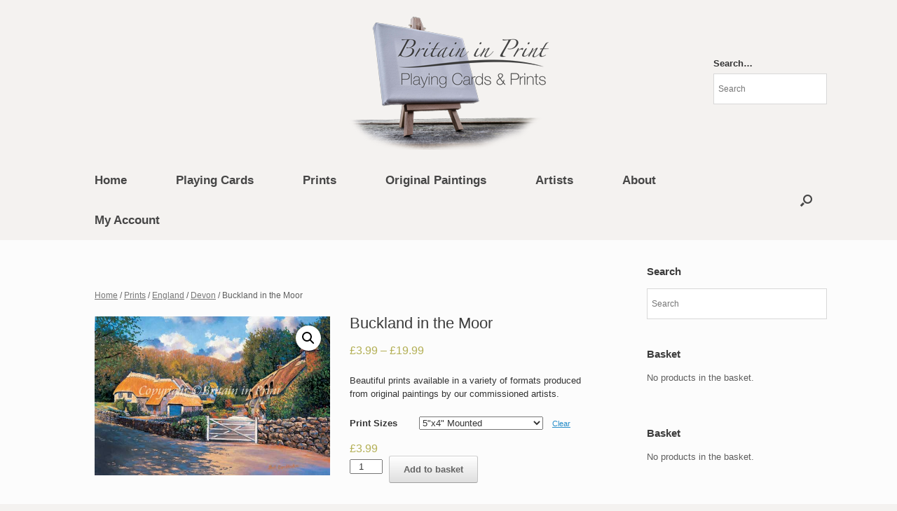

--- FILE ---
content_type: text/html; charset=UTF-8
request_url: https://www.britaininprint.com/product/buckland-in-the-moor/
body_size: 12115
content:
<!DOCTYPE html>
<html lang="en-GB">
<head>
	<meta charset="UTF-8" />
	<meta http-equiv="X-UA-Compatible" content="IE=10" />
	<link rel="profile" href="https://gmpg.org/xfn/11" />
	<link rel="pingback" href="https://www.britaininprint.com/xmlrpc.php" />
	<title>Buckland in the Moor &#8211; Britain in Print</title>
<meta name='robots' content='max-image-preview:large' />
<link rel='dns-prefetch' href='//stats.wp.com' />
<link rel="alternate" type="application/rss+xml" title="Britain in Print &raquo; Feed" href="https://www.britaininprint.com/feed/" />
<link rel="alternate" type="application/rss+xml" title="Britain in Print &raquo; Comments Feed" href="https://www.britaininprint.com/comments/feed/" />
<link rel="alternate" type="application/rss+xml" title="Britain in Print &raquo; Buckland in the Moor Comments Feed" href="https://www.britaininprint.com/product/buckland-in-the-moor/feed/" />
<script type="text/javascript">
/* <![CDATA[ */
window._wpemojiSettings = {"baseUrl":"https:\/\/s.w.org\/images\/core\/emoji\/14.0.0\/72x72\/","ext":".png","svgUrl":"https:\/\/s.w.org\/images\/core\/emoji\/14.0.0\/svg\/","svgExt":".svg","source":{"concatemoji":"https:\/\/www.britaininprint.com\/wp-includes\/js\/wp-emoji-release.min.js?ver=0a39c1f72d201d6eabcca91c2f15924a"}};
/*! This file is auto-generated */
!function(i,n){var o,s,e;function c(e){try{var t={supportTests:e,timestamp:(new Date).valueOf()};sessionStorage.setItem(o,JSON.stringify(t))}catch(e){}}function p(e,t,n){e.clearRect(0,0,e.canvas.width,e.canvas.height),e.fillText(t,0,0);var t=new Uint32Array(e.getImageData(0,0,e.canvas.width,e.canvas.height).data),r=(e.clearRect(0,0,e.canvas.width,e.canvas.height),e.fillText(n,0,0),new Uint32Array(e.getImageData(0,0,e.canvas.width,e.canvas.height).data));return t.every(function(e,t){return e===r[t]})}function u(e,t,n){switch(t){case"flag":return n(e,"\ud83c\udff3\ufe0f\u200d\u26a7\ufe0f","\ud83c\udff3\ufe0f\u200b\u26a7\ufe0f")?!1:!n(e,"\ud83c\uddfa\ud83c\uddf3","\ud83c\uddfa\u200b\ud83c\uddf3")&&!n(e,"\ud83c\udff4\udb40\udc67\udb40\udc62\udb40\udc65\udb40\udc6e\udb40\udc67\udb40\udc7f","\ud83c\udff4\u200b\udb40\udc67\u200b\udb40\udc62\u200b\udb40\udc65\u200b\udb40\udc6e\u200b\udb40\udc67\u200b\udb40\udc7f");case"emoji":return!n(e,"\ud83e\udef1\ud83c\udffb\u200d\ud83e\udef2\ud83c\udfff","\ud83e\udef1\ud83c\udffb\u200b\ud83e\udef2\ud83c\udfff")}return!1}function f(e,t,n){var r="undefined"!=typeof WorkerGlobalScope&&self instanceof WorkerGlobalScope?new OffscreenCanvas(300,150):i.createElement("canvas"),a=r.getContext("2d",{willReadFrequently:!0}),o=(a.textBaseline="top",a.font="600 32px Arial",{});return e.forEach(function(e){o[e]=t(a,e,n)}),o}function t(e){var t=i.createElement("script");t.src=e,t.defer=!0,i.head.appendChild(t)}"undefined"!=typeof Promise&&(o="wpEmojiSettingsSupports",s=["flag","emoji"],n.supports={everything:!0,everythingExceptFlag:!0},e=new Promise(function(e){i.addEventListener("DOMContentLoaded",e,{once:!0})}),new Promise(function(t){var n=function(){try{var e=JSON.parse(sessionStorage.getItem(o));if("object"==typeof e&&"number"==typeof e.timestamp&&(new Date).valueOf()<e.timestamp+604800&&"object"==typeof e.supportTests)return e.supportTests}catch(e){}return null}();if(!n){if("undefined"!=typeof Worker&&"undefined"!=typeof OffscreenCanvas&&"undefined"!=typeof URL&&URL.createObjectURL&&"undefined"!=typeof Blob)try{var e="postMessage("+f.toString()+"("+[JSON.stringify(s),u.toString(),p.toString()].join(",")+"));",r=new Blob([e],{type:"text/javascript"}),a=new Worker(URL.createObjectURL(r),{name:"wpTestEmojiSupports"});return void(a.onmessage=function(e){c(n=e.data),a.terminate(),t(n)})}catch(e){}c(n=f(s,u,p))}t(n)}).then(function(e){for(var t in e)n.supports[t]=e[t],n.supports.everything=n.supports.everything&&n.supports[t],"flag"!==t&&(n.supports.everythingExceptFlag=n.supports.everythingExceptFlag&&n.supports[t]);n.supports.everythingExceptFlag=n.supports.everythingExceptFlag&&!n.supports.flag,n.DOMReady=!1,n.readyCallback=function(){n.DOMReady=!0}}).then(function(){return e}).then(function(){var e;n.supports.everything||(n.readyCallback(),(e=n.source||{}).concatemoji?t(e.concatemoji):e.wpemoji&&e.twemoji&&(t(e.twemoji),t(e.wpemoji)))}))}((window,document),window._wpemojiSettings);
/* ]]> */
</script>
<link rel='stylesheet' id='vantage-parent-style-css' href='https://www.britaininprint.com/wp-content/themes/vantage/style.css?ver=0a39c1f72d201d6eabcca91c2f15924a' type='text/css' media='all' />
<style id='wp-emoji-styles-inline-css' type='text/css'>

	img.wp-smiley, img.emoji {
		display: inline !important;
		border: none !important;
		box-shadow: none !important;
		height: 1em !important;
		width: 1em !important;
		margin: 0 0.07em !important;
		vertical-align: -0.1em !important;
		background: none !important;
		padding: 0 !important;
	}
</style>
<link rel='stylesheet' id='wp-block-library-css' href='https://www.britaininprint.com/wp-includes/css/dist/block-library/style.min.css?ver=0a39c1f72d201d6eabcca91c2f15924a' type='text/css' media='all' />
<style id='classic-theme-styles-inline-css' type='text/css'>
/*! This file is auto-generated */
.wp-block-button__link{color:#fff;background-color:#32373c;border-radius:9999px;box-shadow:none;text-decoration:none;padding:calc(.667em + 2px) calc(1.333em + 2px);font-size:1.125em}.wp-block-file__button{background:#32373c;color:#fff;text-decoration:none}
</style>
<style id='global-styles-inline-css' type='text/css'>
body{--wp--preset--color--black: #000000;--wp--preset--color--cyan-bluish-gray: #abb8c3;--wp--preset--color--white: #ffffff;--wp--preset--color--pale-pink: #f78da7;--wp--preset--color--vivid-red: #cf2e2e;--wp--preset--color--luminous-vivid-orange: #ff6900;--wp--preset--color--luminous-vivid-amber: #fcb900;--wp--preset--color--light-green-cyan: #7bdcb5;--wp--preset--color--vivid-green-cyan: #00d084;--wp--preset--color--pale-cyan-blue: #8ed1fc;--wp--preset--color--vivid-cyan-blue: #0693e3;--wp--preset--color--vivid-purple: #9b51e0;--wp--preset--gradient--vivid-cyan-blue-to-vivid-purple: linear-gradient(135deg,rgba(6,147,227,1) 0%,rgb(155,81,224) 100%);--wp--preset--gradient--light-green-cyan-to-vivid-green-cyan: linear-gradient(135deg,rgb(122,220,180) 0%,rgb(0,208,130) 100%);--wp--preset--gradient--luminous-vivid-amber-to-luminous-vivid-orange: linear-gradient(135deg,rgba(252,185,0,1) 0%,rgba(255,105,0,1) 100%);--wp--preset--gradient--luminous-vivid-orange-to-vivid-red: linear-gradient(135deg,rgba(255,105,0,1) 0%,rgb(207,46,46) 100%);--wp--preset--gradient--very-light-gray-to-cyan-bluish-gray: linear-gradient(135deg,rgb(238,238,238) 0%,rgb(169,184,195) 100%);--wp--preset--gradient--cool-to-warm-spectrum: linear-gradient(135deg,rgb(74,234,220) 0%,rgb(151,120,209) 20%,rgb(207,42,186) 40%,rgb(238,44,130) 60%,rgb(251,105,98) 80%,rgb(254,248,76) 100%);--wp--preset--gradient--blush-light-purple: linear-gradient(135deg,rgb(255,206,236) 0%,rgb(152,150,240) 100%);--wp--preset--gradient--blush-bordeaux: linear-gradient(135deg,rgb(254,205,165) 0%,rgb(254,45,45) 50%,rgb(107,0,62) 100%);--wp--preset--gradient--luminous-dusk: linear-gradient(135deg,rgb(255,203,112) 0%,rgb(199,81,192) 50%,rgb(65,88,208) 100%);--wp--preset--gradient--pale-ocean: linear-gradient(135deg,rgb(255,245,203) 0%,rgb(182,227,212) 50%,rgb(51,167,181) 100%);--wp--preset--gradient--electric-grass: linear-gradient(135deg,rgb(202,248,128) 0%,rgb(113,206,126) 100%);--wp--preset--gradient--midnight: linear-gradient(135deg,rgb(2,3,129) 0%,rgb(40,116,252) 100%);--wp--preset--font-size--small: 13px;--wp--preset--font-size--medium: 20px;--wp--preset--font-size--large: 36px;--wp--preset--font-size--x-large: 42px;--wp--preset--spacing--20: 0.44rem;--wp--preset--spacing--30: 0.67rem;--wp--preset--spacing--40: 1rem;--wp--preset--spacing--50: 1.5rem;--wp--preset--spacing--60: 2.25rem;--wp--preset--spacing--70: 3.38rem;--wp--preset--spacing--80: 5.06rem;--wp--preset--shadow--natural: 6px 6px 9px rgba(0, 0, 0, 0.2);--wp--preset--shadow--deep: 12px 12px 50px rgba(0, 0, 0, 0.4);--wp--preset--shadow--sharp: 6px 6px 0px rgba(0, 0, 0, 0.2);--wp--preset--shadow--outlined: 6px 6px 0px -3px rgba(255, 255, 255, 1), 6px 6px rgba(0, 0, 0, 1);--wp--preset--shadow--crisp: 6px 6px 0px rgba(0, 0, 0, 1);}:where(.is-layout-flex){gap: 0.5em;}:where(.is-layout-grid){gap: 0.5em;}body .is-layout-flow > .alignleft{float: left;margin-inline-start: 0;margin-inline-end: 2em;}body .is-layout-flow > .alignright{float: right;margin-inline-start: 2em;margin-inline-end: 0;}body .is-layout-flow > .aligncenter{margin-left: auto !important;margin-right: auto !important;}body .is-layout-constrained > .alignleft{float: left;margin-inline-start: 0;margin-inline-end: 2em;}body .is-layout-constrained > .alignright{float: right;margin-inline-start: 2em;margin-inline-end: 0;}body .is-layout-constrained > .aligncenter{margin-left: auto !important;margin-right: auto !important;}body .is-layout-constrained > :where(:not(.alignleft):not(.alignright):not(.alignfull)){max-width: var(--wp--style--global--content-size);margin-left: auto !important;margin-right: auto !important;}body .is-layout-constrained > .alignwide{max-width: var(--wp--style--global--wide-size);}body .is-layout-flex{display: flex;}body .is-layout-flex{flex-wrap: wrap;align-items: center;}body .is-layout-flex > *{margin: 0;}body .is-layout-grid{display: grid;}body .is-layout-grid > *{margin: 0;}:where(.wp-block-columns.is-layout-flex){gap: 2em;}:where(.wp-block-columns.is-layout-grid){gap: 2em;}:where(.wp-block-post-template.is-layout-flex){gap: 1.25em;}:where(.wp-block-post-template.is-layout-grid){gap: 1.25em;}.has-black-color{color: var(--wp--preset--color--black) !important;}.has-cyan-bluish-gray-color{color: var(--wp--preset--color--cyan-bluish-gray) !important;}.has-white-color{color: var(--wp--preset--color--white) !important;}.has-pale-pink-color{color: var(--wp--preset--color--pale-pink) !important;}.has-vivid-red-color{color: var(--wp--preset--color--vivid-red) !important;}.has-luminous-vivid-orange-color{color: var(--wp--preset--color--luminous-vivid-orange) !important;}.has-luminous-vivid-amber-color{color: var(--wp--preset--color--luminous-vivid-amber) !important;}.has-light-green-cyan-color{color: var(--wp--preset--color--light-green-cyan) !important;}.has-vivid-green-cyan-color{color: var(--wp--preset--color--vivid-green-cyan) !important;}.has-pale-cyan-blue-color{color: var(--wp--preset--color--pale-cyan-blue) !important;}.has-vivid-cyan-blue-color{color: var(--wp--preset--color--vivid-cyan-blue) !important;}.has-vivid-purple-color{color: var(--wp--preset--color--vivid-purple) !important;}.has-black-background-color{background-color: var(--wp--preset--color--black) !important;}.has-cyan-bluish-gray-background-color{background-color: var(--wp--preset--color--cyan-bluish-gray) !important;}.has-white-background-color{background-color: var(--wp--preset--color--white) !important;}.has-pale-pink-background-color{background-color: var(--wp--preset--color--pale-pink) !important;}.has-vivid-red-background-color{background-color: var(--wp--preset--color--vivid-red) !important;}.has-luminous-vivid-orange-background-color{background-color: var(--wp--preset--color--luminous-vivid-orange) !important;}.has-luminous-vivid-amber-background-color{background-color: var(--wp--preset--color--luminous-vivid-amber) !important;}.has-light-green-cyan-background-color{background-color: var(--wp--preset--color--light-green-cyan) !important;}.has-vivid-green-cyan-background-color{background-color: var(--wp--preset--color--vivid-green-cyan) !important;}.has-pale-cyan-blue-background-color{background-color: var(--wp--preset--color--pale-cyan-blue) !important;}.has-vivid-cyan-blue-background-color{background-color: var(--wp--preset--color--vivid-cyan-blue) !important;}.has-vivid-purple-background-color{background-color: var(--wp--preset--color--vivid-purple) !important;}.has-black-border-color{border-color: var(--wp--preset--color--black) !important;}.has-cyan-bluish-gray-border-color{border-color: var(--wp--preset--color--cyan-bluish-gray) !important;}.has-white-border-color{border-color: var(--wp--preset--color--white) !important;}.has-pale-pink-border-color{border-color: var(--wp--preset--color--pale-pink) !important;}.has-vivid-red-border-color{border-color: var(--wp--preset--color--vivid-red) !important;}.has-luminous-vivid-orange-border-color{border-color: var(--wp--preset--color--luminous-vivid-orange) !important;}.has-luminous-vivid-amber-border-color{border-color: var(--wp--preset--color--luminous-vivid-amber) !important;}.has-light-green-cyan-border-color{border-color: var(--wp--preset--color--light-green-cyan) !important;}.has-vivid-green-cyan-border-color{border-color: var(--wp--preset--color--vivid-green-cyan) !important;}.has-pale-cyan-blue-border-color{border-color: var(--wp--preset--color--pale-cyan-blue) !important;}.has-vivid-cyan-blue-border-color{border-color: var(--wp--preset--color--vivid-cyan-blue) !important;}.has-vivid-purple-border-color{border-color: var(--wp--preset--color--vivid-purple) !important;}.has-vivid-cyan-blue-to-vivid-purple-gradient-background{background: var(--wp--preset--gradient--vivid-cyan-blue-to-vivid-purple) !important;}.has-light-green-cyan-to-vivid-green-cyan-gradient-background{background: var(--wp--preset--gradient--light-green-cyan-to-vivid-green-cyan) !important;}.has-luminous-vivid-amber-to-luminous-vivid-orange-gradient-background{background: var(--wp--preset--gradient--luminous-vivid-amber-to-luminous-vivid-orange) !important;}.has-luminous-vivid-orange-to-vivid-red-gradient-background{background: var(--wp--preset--gradient--luminous-vivid-orange-to-vivid-red) !important;}.has-very-light-gray-to-cyan-bluish-gray-gradient-background{background: var(--wp--preset--gradient--very-light-gray-to-cyan-bluish-gray) !important;}.has-cool-to-warm-spectrum-gradient-background{background: var(--wp--preset--gradient--cool-to-warm-spectrum) !important;}.has-blush-light-purple-gradient-background{background: var(--wp--preset--gradient--blush-light-purple) !important;}.has-blush-bordeaux-gradient-background{background: var(--wp--preset--gradient--blush-bordeaux) !important;}.has-luminous-dusk-gradient-background{background: var(--wp--preset--gradient--luminous-dusk) !important;}.has-pale-ocean-gradient-background{background: var(--wp--preset--gradient--pale-ocean) !important;}.has-electric-grass-gradient-background{background: var(--wp--preset--gradient--electric-grass) !important;}.has-midnight-gradient-background{background: var(--wp--preset--gradient--midnight) !important;}.has-small-font-size{font-size: var(--wp--preset--font-size--small) !important;}.has-medium-font-size{font-size: var(--wp--preset--font-size--medium) !important;}.has-large-font-size{font-size: var(--wp--preset--font-size--large) !important;}.has-x-large-font-size{font-size: var(--wp--preset--font-size--x-large) !important;}
.wp-block-navigation a:where(:not(.wp-element-button)){color: inherit;}
:where(.wp-block-post-template.is-layout-flex){gap: 1.25em;}:where(.wp-block-post-template.is-layout-grid){gap: 1.25em;}
:where(.wp-block-columns.is-layout-flex){gap: 2em;}:where(.wp-block-columns.is-layout-grid){gap: 2em;}
.wp-block-pullquote{font-size: 1.5em;line-height: 1.6;}
</style>
<link rel='stylesheet' id='photoswipe-css' href='https://www.britaininprint.com/wp-content/plugins/woocommerce/assets/css/photoswipe/photoswipe.min.css?ver=8.3.1' type='text/css' media='all' />
<link rel='stylesheet' id='photoswipe-default-skin-css' href='https://www.britaininprint.com/wp-content/plugins/woocommerce/assets/css/photoswipe/default-skin/default-skin.min.css?ver=8.3.1' type='text/css' media='all' />
<link rel='stylesheet' id='woocommerce-layout-css' href='https://www.britaininprint.com/wp-content/plugins/woocommerce/assets/css/woocommerce-layout.css?ver=8.3.1' type='text/css' media='all' />
<link rel='stylesheet' id='woocommerce-smallscreen-css' href='https://www.britaininprint.com/wp-content/plugins/woocommerce/assets/css/woocommerce-smallscreen.css?ver=8.3.1' type='text/css' media='only screen and (max-width: 768px)' />
<link rel='stylesheet' id='woocommerce-general-css' href='https://www.britaininprint.com/wp-content/plugins/woocommerce/assets/css/woocommerce.css?ver=8.3.1' type='text/css' media='all' />
<style id='woocommerce-inline-inline-css' type='text/css'>
.woocommerce form .form-row .required { visibility: visible; }
</style>
<link rel='stylesheet' id='aws-style-css' href='https://www.britaininprint.com/wp-content/plugins/advanced-woo-search/assets/css/common.min.css?ver=2.93' type='text/css' media='all' />
<link rel='stylesheet' id='vantage-style-css' href='https://www.britaininprint.com/wp-content/themes/vantage-use-woocommerce-search/style.css?ver=2.6' type='text/css' media='all' />
<link rel='stylesheet' id='font-awesome-css' href='https://www.britaininprint.com/wp-content/themes/vantage/fontawesome/css/font-awesome.css?ver=4.6.2' type='text/css' media='all' />
<link rel='stylesheet' id='vantage-woocommerce-css' href='https://www.britaininprint.com/wp-content/themes/vantage/css/woocommerce.css?ver=0a39c1f72d201d6eabcca91c2f15924a' type='text/css' media='all' />
<link rel='stylesheet' id='siteorigin-mobilenav-css' href='https://www.britaininprint.com/wp-content/themes/vantage/inc/mobilenav/css/mobilenav.css?ver=2.6' type='text/css' media='all' />
<script type="text/javascript" src="https://www.britaininprint.com/wp-includes/js/dist/vendor/wp-polyfill-inert.min.js?ver=3.1.2" id="wp-polyfill-inert-js"></script>
<script type="text/javascript" src="https://www.britaininprint.com/wp-includes/js/dist/vendor/regenerator-runtime.min.js?ver=0.14.0" id="regenerator-runtime-js"></script>
<script type="text/javascript" src="https://www.britaininprint.com/wp-includes/js/dist/vendor/wp-polyfill.min.js?ver=3.15.0" id="wp-polyfill-js"></script>
<script type="text/javascript" src="https://www.britaininprint.com/wp-includes/js/dist/hooks.min.js?ver=c6aec9a8d4e5a5d543a1" id="wp-hooks-js"></script>
<script type="text/javascript" src="https://stats.wp.com/w.js?ver=202604" id="woo-tracks-js"></script>
<script type="text/javascript" src="https://www.britaininprint.com/wp-includes/js/jquery/jquery.min.js?ver=3.7.1" id="jquery-core-js"></script>
<script type="text/javascript" src="https://www.britaininprint.com/wp-includes/js/jquery/jquery-migrate.min.js?ver=3.4.1" id="jquery-migrate-js"></script>
<script type="text/javascript" src="https://www.britaininprint.com/wp-content/plugins/woocommerce/assets/js/jquery-blockui/jquery.blockUI.min.js?ver=2.7.0-wc.8.3.1" id="jquery-blockui-js" defer="defer" data-wp-strategy="defer"></script>
<script type="text/javascript" id="wc-add-to-cart-js-extra">
/* <![CDATA[ */
var wc_add_to_cart_params = {"ajax_url":"\/wp-admin\/admin-ajax.php","wc_ajax_url":"\/?wc-ajax=%%endpoint%%","i18n_view_cart":"View basket","cart_url":"https:\/\/www.britaininprint.com\/cart\/","is_cart":"","cart_redirect_after_add":"yes"};
/* ]]> */
</script>
<script type="text/javascript" src="https://www.britaininprint.com/wp-content/plugins/woocommerce/assets/js/frontend/add-to-cart.min.js?ver=8.3.1" id="wc-add-to-cart-js" defer="defer" data-wp-strategy="defer"></script>
<script type="text/javascript" src="https://www.britaininprint.com/wp-content/plugins/woocommerce/assets/js/zoom/jquery.zoom.min.js?ver=1.7.21-wc.8.3.1" id="zoom-js" defer="defer" data-wp-strategy="defer"></script>
<script type="text/javascript" src="https://www.britaininprint.com/wp-content/plugins/woocommerce/assets/js/flexslider/jquery.flexslider.min.js?ver=2.7.2-wc.8.3.1" id="flexslider-js" defer="defer" data-wp-strategy="defer"></script>
<script type="text/javascript" src="https://www.britaininprint.com/wp-content/plugins/woocommerce/assets/js/photoswipe/photoswipe.min.js?ver=4.1.1-wc.8.3.1" id="photoswipe-js" defer="defer" data-wp-strategy="defer"></script>
<script type="text/javascript" src="https://www.britaininprint.com/wp-content/plugins/woocommerce/assets/js/photoswipe/photoswipe-ui-default.min.js?ver=4.1.1-wc.8.3.1" id="photoswipe-ui-default-js" defer="defer" data-wp-strategy="defer"></script>
<script type="text/javascript" id="wc-single-product-js-extra">
/* <![CDATA[ */
var wc_single_product_params = {"i18n_required_rating_text":"Please select a rating","review_rating_required":"yes","flexslider":{"rtl":false,"animation":"slide","smoothHeight":true,"directionNav":false,"controlNav":"thumbnails","slideshow":false,"animationSpeed":500,"animationLoop":false,"allowOneSlide":false},"zoom_enabled":"1","zoom_options":[],"photoswipe_enabled":"1","photoswipe_options":{"shareEl":false,"closeOnScroll":false,"history":false,"hideAnimationDuration":0,"showAnimationDuration":0},"flexslider_enabled":"1"};
/* ]]> */
</script>
<script type="text/javascript" src="https://www.britaininprint.com/wp-content/plugins/woocommerce/assets/js/frontend/single-product.min.js?ver=8.3.1" id="wc-single-product-js" defer="defer" data-wp-strategy="defer"></script>
<script type="text/javascript" src="https://www.britaininprint.com/wp-content/plugins/woocommerce/assets/js/js-cookie/js.cookie.min.js?ver=2.1.4-wc.8.3.1" id="js-cookie-js" defer="defer" data-wp-strategy="defer"></script>
<script type="text/javascript" id="woocommerce-js-extra">
/* <![CDATA[ */
var woocommerce_params = {"ajax_url":"\/wp-admin\/admin-ajax.php","wc_ajax_url":"\/?wc-ajax=%%endpoint%%"};
/* ]]> */
</script>
<script type="text/javascript" src="https://www.britaininprint.com/wp-content/plugins/woocommerce/assets/js/frontend/woocommerce.min.js?ver=8.3.1" id="woocommerce-js" defer="defer" data-wp-strategy="defer"></script>
<script type="text/javascript" src="https://www.britaininprint.com/wp-content/themes/vantage/js/jquery.flexslider.min.js?ver=2.1" id="jquery-flexslider-js"></script>
<script type="text/javascript" src="https://www.britaininprint.com/wp-content/themes/vantage/js/jquery.touchSwipe.min.js?ver=1.6.6" id="jquery-touchswipe-js"></script>
<script type="text/javascript" src="https://www.britaininprint.com/wp-content/themes/vantage/js/jquery.theme-main.min.js?ver=2.6" id="vantage-main-js"></script>
<script type="text/javascript" src="https://www.britaininprint.com/wp-content/plugins/so-widgets-bundle/js/lib/jquery.fitvids.min.js?ver=1.1" id="jquery-fitvids-js"></script>
<!--[if lt IE 9]>
<script type="text/javascript" src="https://www.britaininprint.com/wp-content/themes/vantage/js/html5.min.js?ver=3.7.3" id="vantage-html5-js"></script>
<![endif]-->
<!--[if (gte IE 6)&(lte IE 8)]>
<script type="text/javascript" src="https://www.britaininprint.com/wp-content/themes/vantage/js/selectivizr.min.js?ver=1.0.2" id="vantage-selectivizr-js"></script>
<![endif]-->
<script type="text/javascript" id="siteorigin-mobilenav-js-extra">
/* <![CDATA[ */
var mobileNav = {"search":"","text":{"navigate":"Menu","back":"Back","close":"Close"},"nextIconUrl":"https:\/\/www.britaininprint.com\/wp-content\/themes\/vantage\/inc\/mobilenav\/images\/next.png","mobileMenuClose":"<i class=\"fa fa-times\"><\/i>"};
/* ]]> */
</script>
<script type="text/javascript" src="https://www.britaininprint.com/wp-content/themes/vantage/inc/mobilenav/js/mobilenav.min.js?ver=2.6" id="siteorigin-mobilenav-js"></script>
<script type="text/javascript" src="https://www.britaininprint.com/wp-content/themes/vantage/premium/addons/ajax-comments/js/ajax-comments.min.js?ver=2.6" id="siteorigin-ajax-comments-js"></script>
<link rel="https://api.w.org/" href="https://www.britaininprint.com/wp-json/" /><link rel="alternate" type="application/json" href="https://www.britaininprint.com/wp-json/wp/v2/product/22749" /><link rel="EditURI" type="application/rsd+xml" title="RSD" href="https://www.britaininprint.com/xmlrpc.php?rsd" />

<link rel="canonical" href="https://www.britaininprint.com/product/buckland-in-the-moor/" />
<link rel='shortlink' href='https://www.britaininprint.com/?p=22749' />
<link rel="alternate" type="application/json+oembed" href="https://www.britaininprint.com/wp-json/oembed/1.0/embed?url=https%3A%2F%2Fwww.britaininprint.com%2Fproduct%2Fbuckland-in-the-moor%2F" />
<link rel="alternate" type="text/xml+oembed" href="https://www.britaininprint.com/wp-json/oembed/1.0/embed?url=https%3A%2F%2Fwww.britaininprint.com%2Fproduct%2Fbuckland-in-the-moor%2F&#038;format=xml" />
<meta name="generator" content="Site Kit by Google 1.114.0" /><meta name="viewport" content="width=device-width, initial-scale=1" />		<style type="text/css">
			.so-mobilenav-mobile + * { display: none; }
			@media screen and (max-width: 1080px) { .so-mobilenav-mobile + * { display: block; } .so-mobilenav-standard + * { display: none; } }
		</style>
		<noscript><style>.woocommerce-product-gallery{ opacity: 1 !important; }</style></noscript>
		<style type="text/css" media="screen">
		#footer-widgets .widget { width: 25%; }
		#masthead-widgets .widget { width: 100%; }
	</style>
	<style type="text/css" id="vantage-footer-widgets">#footer-widgets aside { width : 25%; } </style> <style type="text/css" id="customizer-css">#masthead .hgroup h1, #masthead.masthead-logo-in-menu .logo > h1 { font-size: px } .entry-content { font-size: 15px } #masthead .hgroup { padding-top: 15px; padding-bottom: 15px } #masthead .hgroup .logo { text-align: center } #masthead .hgroup .logo, #masthead .hgroup .site-logo-link { float: none } #masthead .hgroup .logo img, #masthead .hgroup .site-logo-link img { display: block; margin: 0 auto } .entry-content a, .entry-content a:visited, #secondary a, #secondary a:visited, #masthead .hgroup a, #masthead .hgroup a:visited, .comment-form .logged-in-as a, .comment-form .logged-in-as a:visited { color: #464646 } .entry-content a:hover, .entry-content a:focus, .entry-content a:active, #secondary a:hover, #masthead .hgroup a:hover, #masthead .hgroup a:focus, #masthead .hgroup a:active, .comment-form .logged-in-as a:hover, .comment-form .logged-in-as a:focus, .comment-form .logged-in-as a:active { color: #b7b7b7 } .main-navigation ul { text-align: left } .main-navigation { background-color: #f4f2f0 } .main-navigation a { color: #464646 } .main-navigation ul ul { background-color: #f4f2f0 } .main-navigation ul li:hover > a, #search-icon #search-icon-icon:hover { background-color: #f4f2f0 } .main-navigation ul li:hover > a, .main-navigation ul li:hover > a [class^="fa fa-"] { color: #b7b7b7 } .main-navigation ul ul li:hover > a { background-color: #f4f2f0; color: #e2e2e2 } .main-navigation [class^="fa fa-"], .main-navigation .mobile-nav-icon { color: #464646 } #search-icon #search-icon-icon { background-color: #f4f2f0 } #search-icon #search-icon-icon .vantage-icon-search { color: #464646 } #search-icon .searchform { background-color: #464646 } .main-navigation ul li { font-size: 17px } #header-sidebar .widget_nav_menu ul.menu > li > ul.sub-menu { border-top-color: #464646 } a.button, button, html input[type="button"], input[type="reset"], input[type="submit"], .post-navigation a, #image-navigation a, article.post .more-link, article.page .more-link, .paging-navigation a, .woocommerce #page-wrapper .button, .woocommerce a.button, .woocommerce .checkout-button, .woocommerce input.button, #infinite-handle span button { text-shadow: none } a.button, button, html input[type="button"], input[type="reset"], input[type="submit"], .post-navigation a, #image-navigation a, article.post .more-link, article.page .more-link, .paging-navigation a, .woocommerce #page-wrapper .button, .woocommerce a.button, .woocommerce .checkout-button, .woocommerce input.button, .woocommerce #respond input#submit.alt, .woocommerce a.button.alt, .woocommerce button.button.alt, .woocommerce input.button.alt, #infinite-handle span { -webkit-box-shadow: none; -moz-box-shadow: none; box-shadow: none } #masthead { background-color: #f4f2f0 } .entry-content img { -webkit-border-radius: 3px; -moz-border-radius: 3px; border-radius: 3px; -webkit-box-shadow: 0 1px 2px rgba(0,0,0,0.175); -moz-box-shadow: 0 1px 2px rgba(0,0,0,0.175); box-shadow: 0 1px 2px rgba(0,0,0,0.175) } #colophon, body.layout-full { background-color: #f4f2f0 } #footer-widgets .widget .widget-title { color: #676767 } #footer-widgets .widget { color: #676767 } #colophon .widget_nav_menu .menu-item a { border-color: #676767 } #footer-widgets .widget a, #footer-widgets .widget a:visited { color: #454545 } #colophon #theme-attribution, #colophon #site-info { color: #676767 } </style></head>

<body class="product-template-default single single-product postid-22749 wp-custom-logo theme-vantage woocommerce woocommerce-page woocommerce-no-js responsive layout-full no-js has-sidebar has-menu-search panels-style-force-full page-layout-default mobilenav">


<div id="page-wrapper">

	
	
		<header id="masthead" class="site-header" role="banner">

	<div class="hgroup full-container ">

		
			<a href="https://www.britaininprint.com/" title="Britain in Print" rel="home" class="logo"><img src="https://www.britaininprint.com/wp-content/uploads/2015/06/BiPlogo01-2.png"  class="logo-height-constrain"  width="300"  height="199"  alt="Britain in Print Logo"  /></a>
			
				<div id="header-sidebar" class="no-logo-overlay">
					<aside id="aws_widget-3" class="widget widget_aws_widget"><h3 class="widget-title">Search&#8230;</h3><div class="aws-container" data-url="/?wc-ajax=aws_action" data-siteurl="https://www.britaininprint.com" data-lang="" data-show-loader="true" data-show-more="false" data-show-page="false" data-ajax-search="true" data-show-clear="false" data-mobile-screen="false" data-use-analytics="false" data-min-chars="1" data-buttons-order="1" data-timeout="300" data-is-mobile="false" data-page-id="22749" data-tax="" ><form class="aws-search-form" action="https://www.britaininprint.com/" method="get" role="search" ><div class="aws-wrapper"><label class="aws-search-label" for="696fc3dc16d4f">Search</label><input type="search" name="s" id="696fc3dc16d4f" value="" class="aws-search-field" placeholder="Search" autocomplete="off" /><input type="hidden" name="post_type" value="product"><input type="hidden" name="type_aws" value="true"><div class="aws-search-clear"><span>×</span></div><div class="aws-loader"></div></div></form></div></aside>				</div>

			
		
	</div><!-- .hgroup.full-container -->

	
<nav role="navigation" class="site-navigation main-navigation primary use-sticky-menu">

	<div class="full-container">
							<div id="search-icon">
				<div id="search-icon-icon"><div class="vantage-icon-search"></div></div>
				
<form method="get" class="searchform" action="https://www.britaininprint.com/" role="search">
	<input type="text" class="field" name="s" value="" placeholder="Search"/>
	<input type="hidden" name="post_type" value="product" />
</form>
			</div>
		
					<div id="so-mobilenav-standard-1" data-id="1" class="so-mobilenav-standard"></div><div class="menu-main-nav-container"><ul id="menu-main-nav" class="menu"><li id="menu-item-26164" class="menu-item menu-item-type-post_type menu-item-object-page menu-item-home menu-item-26164"><a href="https://www.britaininprint.com/">Home</a></li>
<li id="menu-item-119" class="menu-item menu-item-type-custom menu-item-object-custom menu-item-119"><a href="http://www.britaininprint.com/product-category/playing-cards/"><span class="icon"></span>Playing Cards</a></li>
<li id="menu-item-120" class="menu-item menu-item-type-custom menu-item-object-custom menu-item-has-children menu-item-120"><a href="http://www.britaininprint.com/product-category/prints/"><span class="icon"></span>Prints</a>
<ul class="sub-menu">
	<li id="menu-item-121" class="menu-item menu-item-type-custom menu-item-object-custom menu-item-121"><a href="http://www.britaininprint.com/product-category/prints/scotland/"><span class="icon"></span>Scotland</a></li>
	<li id="menu-item-122" class="menu-item menu-item-type-custom menu-item-object-custom menu-item-122"><a href="http://www.britaininprint.com/product-category/prints/england/"><span class="icon"></span>England</a></li>
	<li id="menu-item-123" class="menu-item menu-item-type-custom menu-item-object-custom menu-item-123"><a href="http://www.britaininprint.com/product-category/prints/wales/"><span class="icon"></span>Wales</a></li>
	<li id="menu-item-26201" class="menu-item menu-item-type-custom menu-item-object-custom menu-item-26201"><a href="http://www.britaininprint.com/product-category/prints/general/"><span class="icon"></span>General Views</a></li>
	<li id="menu-item-26223" class="menu-item menu-item-type-custom menu-item-object-custom menu-item-26223"><a href="http://www.britaininprint.com/product-tag/mountains/"><span class="icon"></span>Scottish Mountains</a></li>
	<li id="menu-item-17511" class="menu-item menu-item-type-custom menu-item-object-custom menu-item-17511"><a href="http://www.britaininprint.com/product-tag/castles/"><span class="icon"></span>Castles of Britain</a></li>
</ul>
</li>
<li id="menu-item-27123" class="menu-item menu-item-type-custom menu-item-object-custom menu-item-27123"><a href="http://www.britaininprint.com/product-category/original/"><span class="icon"></span>Original Paintings</a></li>
<li id="menu-item-26214" class="menu-item menu-item-type-custom menu-item-object-custom menu-item-has-children menu-item-26214"><a><span class="icon"></span>Artists</a>
<ul class="sub-menu">
	<li id="menu-item-27073" class="menu-item menu-item-type-post_type menu-item-object-page menu-item-27073"><a href="https://www.britaininprint.com/bill-cockburn/">Bill Cockburn</a></li>
	<li id="menu-item-27081" class="menu-item menu-item-type-post_type menu-item-object-page menu-item-27081"><a href="https://www.britaininprint.com/tim-fisher/">Tim Fisher</a></li>
	<li id="menu-item-26212" class="menu-item menu-item-type-post_type menu-item-object-page menu-item-26212"><a href="https://www.britaininprint.com/michael-jones-artist/">Michael Jones</a></li>
	<li id="menu-item-27103" class="menu-item menu-item-type-post_type menu-item-object-page menu-item-27103"><a href="https://www.britaininprint.com/ronnie-leckie/">Ronnie Leckie</a></li>
	<li id="menu-item-27072" class="menu-item menu-item-type-post_type menu-item-object-page menu-item-27072"><a href="https://www.britaininprint.com/allan-morgan/">Allan Morgan</a></li>
	<li id="menu-item-26213" class="menu-item menu-item-type-post_type menu-item-object-page menu-item-26213"><a href="https://www.britaininprint.com/irvine-russell-artist/">Irvine Russell</a></li>
	<li id="menu-item-26219" class="menu-item menu-item-type-post_type menu-item-object-page menu-item-26219"><a href="https://www.britaininprint.com/michael-charles-smith/">Michael Charles Smith</a></li>
	<li id="menu-item-27092" class="menu-item menu-item-type-post_type menu-item-object-page menu-item-27092"><a href="https://www.britaininprint.com/richard-tugwell/">Richard Tugwell</a></li>
	<li id="menu-item-27085" class="menu-item menu-item-type-post_type menu-item-object-page menu-item-27085"><a href="https://www.britaininprint.com/james-watson/">James Watson</a></li>
</ul>
</li>
<li id="menu-item-26211" class="menu-item menu-item-type-post_type menu-item-object-page menu-item-26211"><a href="https://www.britaininprint.com/about/">About</a></li>
<li id="menu-item-6869" class="menu-item menu-item-type-post_type menu-item-object-page menu-item-6869"><a href="https://www.britaininprint.com/my-account/">My Account</a></li>
</ul></div><div id="so-mobilenav-mobile-1" data-id="1" class="so-mobilenav-mobile"></div><div class="menu-mobilenav-container"><ul id="mobile-nav-item-wrap-1" class="menu"><li><a href="#" class="mobilenav-main-link" data-id="1"><span class="mobile-nav-icon"></span>Menu</a></li></ul></div>			</div>
</nav><!-- .site-navigation .main-navigation -->

</header><!-- #masthead .site-header -->

	
	
	
	
	<div id="main" class="site-main">
		<div class="full-container">
			
	<div id="primary" class="content-area"><main id="main" class="site-main" role="main"><nav class="woocommerce-breadcrumb" aria-label="Breadcrumb"><a href="https://www.britaininprint.com">Home</a>&nbsp;&#47;&nbsp;<a href="https://www.britaininprint.com/product-category/prints/">Prints</a>&nbsp;&#47;&nbsp;<a href="https://www.britaininprint.com/product-category/prints/england/">England</a>&nbsp;&#47;&nbsp;<a href="https://www.britaininprint.com/product-category/prints/england/devon/">Devon</a>&nbsp;&#47;&nbsp;Buckland in the Moor</nav>
					
			<div class="woocommerce-notices-wrapper"></div><div id="product-22749" class="post product type-product post-22749 status-publish first instock product_cat-devon product_cat-england product_cat-prints has-post-thumbnail shipping-taxable purchasable product-type-variable has-default-attributes">

	<div class="woocommerce-product-gallery woocommerce-product-gallery--with-images woocommerce-product-gallery--columns-4 images" data-columns="4" style="opacity: 0; transition: opacity .25s ease-in-out;">
	<div class="woocommerce-product-gallery__wrapper">
		<div data-thumb="https://www.britaininprint.com/wp-content/uploads/2015/05/1403-150x150.jpg" data-thumb-alt="" class="woocommerce-product-gallery__image"><a href="https://www.britaininprint.com/wp-content/uploads/2015/05/1403.jpg"><img width="250" height="169" src="https://www.britaininprint.com/wp-content/uploads/2015/05/1403-250x169.jpg" class="wp-post-image" alt="" title="1403" data-caption="" data-src="https://www.britaininprint.com/wp-content/uploads/2015/05/1403.jpg" data-large_image="https://www.britaininprint.com/wp-content/uploads/2015/05/1403.jpg" data-large_image_width="600" data-large_image_height="405" decoding="async" srcset="https://www.britaininprint.com/wp-content/uploads/2015/05/1403-250x169.jpg 250w, https://www.britaininprint.com/wp-content/uploads/2015/05/1403-220x149.jpg 220w, https://www.britaininprint.com/wp-content/uploads/2015/05/1403-440x297.jpg 440w, https://www.britaininprint.com/wp-content/uploads/2015/05/1403-300x203.jpg 300w, https://www.britaininprint.com/wp-content/uploads/2015/05/1403-180x122.jpg 180w, https://www.britaininprint.com/wp-content/uploads/2015/05/1403.jpg 600w" sizes="(max-width: 250px) 100vw, 250px" /></a></div>	</div>
</div>

	<div class="summary entry-summary">
		<h1 class="product_title entry-title">Buckland in the Moor</h1><p class="price"><span class="woocommerce-Price-amount amount"><bdi><span class="woocommerce-Price-currencySymbol">&pound;</span>3.99</bdi></span> &ndash; <span class="woocommerce-Price-amount amount"><bdi><span class="woocommerce-Price-currencySymbol">&pound;</span>19.99</bdi></span></p>
<div class="woocommerce-product-details__short-description">
	<p>Beautiful prints available in a variety of formats produced from original paintings by our commissioned artists.</p>
</div>

<form class="variations_form cart" action="https://www.britaininprint.com/product/buckland-in-the-moor/" method="post" enctype='multipart/form-data' data-product_id="22749" data-product_variations="[{&quot;attributes&quot;:{&quot;attribute_pa_print&quot;:&quot;5x4&quot;},&quot;availability_html&quot;:&quot;&quot;,&quot;backorders_allowed&quot;:false,&quot;dimensions&quot;:{&quot;length&quot;:&quot;&quot;,&quot;width&quot;:&quot;&quot;,&quot;height&quot;:&quot;&quot;},&quot;dimensions_html&quot;:&quot;N\/A&quot;,&quot;display_price&quot;:3.9900000000000002131628207280300557613372802734375,&quot;display_regular_price&quot;:3.9900000000000002131628207280300557613372802734375,&quot;image&quot;:{&quot;title&quot;:&quot;1403&quot;,&quot;caption&quot;:&quot;&quot;,&quot;url&quot;:&quot;https:\/\/www.britaininprint.com\/wp-content\/uploads\/2015\/05\/1403.jpg&quot;,&quot;alt&quot;:&quot;1403&quot;,&quot;src&quot;:&quot;https:\/\/www.britaininprint.com\/wp-content\/uploads\/2015\/05\/1403-250x169.jpg&quot;,&quot;srcset&quot;:&quot;https:\/\/www.britaininprint.com\/wp-content\/uploads\/2015\/05\/1403-250x169.jpg 250w, https:\/\/www.britaininprint.com\/wp-content\/uploads\/2015\/05\/1403-220x149.jpg 220w, https:\/\/www.britaininprint.com\/wp-content\/uploads\/2015\/05\/1403-440x297.jpg 440w, https:\/\/www.britaininprint.com\/wp-content\/uploads\/2015\/05\/1403-300x203.jpg 300w, https:\/\/www.britaininprint.com\/wp-content\/uploads\/2015\/05\/1403-180x122.jpg 180w, https:\/\/www.britaininprint.com\/wp-content\/uploads\/2015\/05\/1403.jpg 600w&quot;,&quot;sizes&quot;:&quot;(max-width: 250px) 100vw, 250px&quot;,&quot;full_src&quot;:&quot;https:\/\/www.britaininprint.com\/wp-content\/uploads\/2015\/05\/1403.jpg&quot;,&quot;full_src_w&quot;:600,&quot;full_src_h&quot;:405,&quot;gallery_thumbnail_src&quot;:&quot;https:\/\/www.britaininprint.com\/wp-content\/uploads\/2015\/05\/1403-150x150.jpg&quot;,&quot;gallery_thumbnail_src_w&quot;:100,&quot;gallery_thumbnail_src_h&quot;:100,&quot;thumb_src&quot;:&quot;https:\/\/www.britaininprint.com\/wp-content\/uploads\/2015\/05\/1403-220x149.jpg&quot;,&quot;thumb_src_w&quot;:220,&quot;thumb_src_h&quot;:149,&quot;src_w&quot;:250,&quot;src_h&quot;:169},&quot;image_id&quot;:1605,&quot;is_downloadable&quot;:false,&quot;is_in_stock&quot;:true,&quot;is_purchasable&quot;:true,&quot;is_sold_individually&quot;:&quot;no&quot;,&quot;is_virtual&quot;:false,&quot;max_qty&quot;:&quot;&quot;,&quot;min_qty&quot;:1,&quot;price_html&quot;:&quot;&lt;span class=\&quot;price\&quot;&gt;&lt;span class=\&quot;woocommerce-Price-amount amount\&quot;&gt;&lt;bdi&gt;&lt;span class=\&quot;woocommerce-Price-currencySymbol\&quot;&gt;&amp;pound;&lt;\/span&gt;3.99&lt;\/bdi&gt;&lt;\/span&gt;&lt;\/span&gt;&quot;,&quot;sku&quot;:&quot;1403-1&quot;,&quot;variation_description&quot;:&quot;&quot;,&quot;variation_id&quot;:22750,&quot;variation_is_active&quot;:true,&quot;variation_is_visible&quot;:true,&quot;weight&quot;:&quot;&quot;,&quot;weight_html&quot;:&quot;N\/A&quot;},{&quot;attributes&quot;:{&quot;attribute_pa_print&quot;:&quot;10x8&quot;},&quot;availability_html&quot;:&quot;&quot;,&quot;backorders_allowed&quot;:false,&quot;dimensions&quot;:{&quot;length&quot;:&quot;&quot;,&quot;width&quot;:&quot;&quot;,&quot;height&quot;:&quot;&quot;},&quot;dimensions_html&quot;:&quot;N\/A&quot;,&quot;display_price&quot;:5.9900000000000002131628207280300557613372802734375,&quot;display_regular_price&quot;:5.9900000000000002131628207280300557613372802734375,&quot;image&quot;:{&quot;title&quot;:&quot;1403&quot;,&quot;caption&quot;:&quot;&quot;,&quot;url&quot;:&quot;https:\/\/www.britaininprint.com\/wp-content\/uploads\/2015\/05\/1403.jpg&quot;,&quot;alt&quot;:&quot;1403&quot;,&quot;src&quot;:&quot;https:\/\/www.britaininprint.com\/wp-content\/uploads\/2015\/05\/1403-250x169.jpg&quot;,&quot;srcset&quot;:&quot;https:\/\/www.britaininprint.com\/wp-content\/uploads\/2015\/05\/1403-250x169.jpg 250w, https:\/\/www.britaininprint.com\/wp-content\/uploads\/2015\/05\/1403-220x149.jpg 220w, https:\/\/www.britaininprint.com\/wp-content\/uploads\/2015\/05\/1403-440x297.jpg 440w, https:\/\/www.britaininprint.com\/wp-content\/uploads\/2015\/05\/1403-300x203.jpg 300w, https:\/\/www.britaininprint.com\/wp-content\/uploads\/2015\/05\/1403-180x122.jpg 180w, https:\/\/www.britaininprint.com\/wp-content\/uploads\/2015\/05\/1403.jpg 600w&quot;,&quot;sizes&quot;:&quot;(max-width: 250px) 100vw, 250px&quot;,&quot;full_src&quot;:&quot;https:\/\/www.britaininprint.com\/wp-content\/uploads\/2015\/05\/1403.jpg&quot;,&quot;full_src_w&quot;:600,&quot;full_src_h&quot;:405,&quot;gallery_thumbnail_src&quot;:&quot;https:\/\/www.britaininprint.com\/wp-content\/uploads\/2015\/05\/1403-150x150.jpg&quot;,&quot;gallery_thumbnail_src_w&quot;:100,&quot;gallery_thumbnail_src_h&quot;:100,&quot;thumb_src&quot;:&quot;https:\/\/www.britaininprint.com\/wp-content\/uploads\/2015\/05\/1403-220x149.jpg&quot;,&quot;thumb_src_w&quot;:220,&quot;thumb_src_h&quot;:149,&quot;src_w&quot;:250,&quot;src_h&quot;:169},&quot;image_id&quot;:1605,&quot;is_downloadable&quot;:false,&quot;is_in_stock&quot;:true,&quot;is_purchasable&quot;:true,&quot;is_sold_individually&quot;:&quot;no&quot;,&quot;is_virtual&quot;:false,&quot;max_qty&quot;:&quot;&quot;,&quot;min_qty&quot;:1,&quot;price_html&quot;:&quot;&lt;span class=\&quot;price\&quot;&gt;&lt;span class=\&quot;woocommerce-Price-amount amount\&quot;&gt;&lt;bdi&gt;&lt;span class=\&quot;woocommerce-Price-currencySymbol\&quot;&gt;&amp;pound;&lt;\/span&gt;5.99&lt;\/bdi&gt;&lt;\/span&gt;&lt;\/span&gt;&quot;,&quot;sku&quot;:&quot;1403-2&quot;,&quot;variation_description&quot;:&quot;&quot;,&quot;variation_id&quot;:22751,&quot;variation_is_active&quot;:true,&quot;variation_is_visible&quot;:true,&quot;weight&quot;:&quot;&quot;,&quot;weight_html&quot;:&quot;N\/A&quot;},{&quot;attributes&quot;:{&quot;attribute_pa_print&quot;:&quot;15x11&quot;},&quot;availability_html&quot;:&quot;&quot;,&quot;backorders_allowed&quot;:false,&quot;dimensions&quot;:{&quot;length&quot;:&quot;&quot;,&quot;width&quot;:&quot;&quot;,&quot;height&quot;:&quot;&quot;},&quot;dimensions_html&quot;:&quot;N\/A&quot;,&quot;display_price&quot;:19.989999999999998436805981327779591083526611328125,&quot;display_regular_price&quot;:19.989999999999998436805981327779591083526611328125,&quot;image&quot;:{&quot;title&quot;:&quot;1403&quot;,&quot;caption&quot;:&quot;&quot;,&quot;url&quot;:&quot;https:\/\/www.britaininprint.com\/wp-content\/uploads\/2015\/05\/1403.jpg&quot;,&quot;alt&quot;:&quot;1403&quot;,&quot;src&quot;:&quot;https:\/\/www.britaininprint.com\/wp-content\/uploads\/2015\/05\/1403-250x169.jpg&quot;,&quot;srcset&quot;:&quot;https:\/\/www.britaininprint.com\/wp-content\/uploads\/2015\/05\/1403-250x169.jpg 250w, https:\/\/www.britaininprint.com\/wp-content\/uploads\/2015\/05\/1403-220x149.jpg 220w, https:\/\/www.britaininprint.com\/wp-content\/uploads\/2015\/05\/1403-440x297.jpg 440w, https:\/\/www.britaininprint.com\/wp-content\/uploads\/2015\/05\/1403-300x203.jpg 300w, https:\/\/www.britaininprint.com\/wp-content\/uploads\/2015\/05\/1403-180x122.jpg 180w, https:\/\/www.britaininprint.com\/wp-content\/uploads\/2015\/05\/1403.jpg 600w&quot;,&quot;sizes&quot;:&quot;(max-width: 250px) 100vw, 250px&quot;,&quot;full_src&quot;:&quot;https:\/\/www.britaininprint.com\/wp-content\/uploads\/2015\/05\/1403.jpg&quot;,&quot;full_src_w&quot;:600,&quot;full_src_h&quot;:405,&quot;gallery_thumbnail_src&quot;:&quot;https:\/\/www.britaininprint.com\/wp-content\/uploads\/2015\/05\/1403-150x150.jpg&quot;,&quot;gallery_thumbnail_src_w&quot;:100,&quot;gallery_thumbnail_src_h&quot;:100,&quot;thumb_src&quot;:&quot;https:\/\/www.britaininprint.com\/wp-content\/uploads\/2015\/05\/1403-220x149.jpg&quot;,&quot;thumb_src_w&quot;:220,&quot;thumb_src_h&quot;:149,&quot;src_w&quot;:250,&quot;src_h&quot;:169},&quot;image_id&quot;:1605,&quot;is_downloadable&quot;:false,&quot;is_in_stock&quot;:true,&quot;is_purchasable&quot;:true,&quot;is_sold_individually&quot;:&quot;no&quot;,&quot;is_virtual&quot;:false,&quot;max_qty&quot;:&quot;&quot;,&quot;min_qty&quot;:1,&quot;price_html&quot;:&quot;&lt;span class=\&quot;price\&quot;&gt;&lt;span class=\&quot;woocommerce-Price-amount amount\&quot;&gt;&lt;bdi&gt;&lt;span class=\&quot;woocommerce-Price-currencySymbol\&quot;&gt;&amp;pound;&lt;\/span&gt;19.99&lt;\/bdi&gt;&lt;\/span&gt;&lt;\/span&gt;&quot;,&quot;sku&quot;:&quot;1403-3&quot;,&quot;variation_description&quot;:&quot;&quot;,&quot;variation_id&quot;:22752,&quot;variation_is_active&quot;:true,&quot;variation_is_visible&quot;:true,&quot;weight&quot;:&quot;&quot;,&quot;weight_html&quot;:&quot;N\/A&quot;}]">
	
			<table class="variations" cellspacing="0" role="presentation">
			<tbody>
									<tr>
						<th class="label"><label for="pa_print">Print Sizes</label></th>
						<td class="value">
							<select id="pa_print" class="" name="attribute_pa_print" data-attribute_name="attribute_pa_print" data-show_option_none="yes"><option value="">Choose an option</option><option value="10x8" >10&quot;x8&quot; Mounted</option><option value="15x11" >15&quot;x11&quot; Giclée</option><option value="5x4"  selected='selected'>5&quot;x4&quot; Mounted</option></select><a class="reset_variations" href="#">Clear</a>						</td>
					</tr>
							</tbody>
		</table>
		
		<div class="single_variation_wrap">
			<div class="woocommerce-variation single_variation"></div><div class="woocommerce-variation-add-to-cart variations_button">
	
	<div class="quantity">
		<label class="screen-reader-text" for="quantity_696fc3dc29bc8">Buckland in the Moor quantity</label>
	<input
		type="number"
				id="quantity_696fc3dc29bc8"
		class="input-text qty text"
		name="quantity"
		value="1"
		aria-label="Product quantity"
		size="4"
		min="1"
		max=""
					step="1"
			placeholder=""
			inputmode="numeric"
			autocomplete="off"
			/>
	</div>

	<button type="submit" class="single_add_to_cart_button button alt">Add to basket</button>

	
	<input type="hidden" name="add-to-cart" value="22749" />
	<input type="hidden" name="product_id" value="22749" />
	<input type="hidden" name="variation_id" class="variation_id" value="0" />
</div>
		</div>
	
	</form>

<div class="product_meta">

	
	
		<span class="sku_wrapper">SKU: <span class="sku">1403</span></span>

	
	<span class="posted_in">Categories: <a href="https://www.britaininprint.com/product-category/prints/england/devon/" rel="tag">Devon</a>, <a href="https://www.britaininprint.com/product-category/prints/england/" rel="tag">England</a>, <a href="https://www.britaininprint.com/product-category/prints/" rel="tag">Prints</a></span>
	
	
</div>
	</div>

	
	<div class="woocommerce-tabs wc-tabs-wrapper">
		<ul class="tabs wc-tabs" role="tablist">
							<li class="description_tab" id="tab-title-description" role="tab" aria-controls="tab-description">
					<a href="#tab-description">
						Description					</a>
				</li>
							<li class="additional_information_tab" id="tab-title-additional_information" role="tab" aria-controls="tab-additional_information">
					<a href="#tab-additional_information">
						Additional information					</a>
				</li>
							<li class="reviews_tab" id="tab-title-reviews" role="tab" aria-controls="tab-reviews">
					<a href="#tab-reviews">
						Reviews (0)					</a>
				</li>
					</ul>
					<div class="woocommerce-Tabs-panel woocommerce-Tabs-panel--description panel entry-content wc-tab" id="tab-description" role="tabpanel" aria-labelledby="tab-title-description">
				
	<h2>Description</h2>

<p>Beautiful prints available in a variety of formats produced from original paintings by our commissioned artists.</p>
			</div>
					<div class="woocommerce-Tabs-panel woocommerce-Tabs-panel--additional_information panel entry-content wc-tab" id="tab-additional_information" role="tabpanel" aria-labelledby="tab-title-additional_information">
				
	<h2>Additional information</h2>

<table class="woocommerce-product-attributes shop_attributes">
			<tr class="woocommerce-product-attributes-item woocommerce-product-attributes-item--attribute_pa_print">
			<th class="woocommerce-product-attributes-item__label">Print Sizes</th>
			<td class="woocommerce-product-attributes-item__value"><p><a href="https://www.britaininprint.com/print/10x8/" rel="tag">10&quot;x8&quot; Mounted</a>, <a href="https://www.britaininprint.com/print/15x11/" rel="tag">15&quot;x11&quot; Giclée</a>, <a href="https://www.britaininprint.com/print/5x4/" rel="tag">5&quot;x4&quot; Mounted</a></p>
</td>
		</tr>
	</table>
			</div>
					<div class="woocommerce-Tabs-panel woocommerce-Tabs-panel--reviews panel entry-content wc-tab" id="tab-reviews" role="tabpanel" aria-labelledby="tab-title-reviews">
				<div id="reviews" class="woocommerce-Reviews">
	<div id="comments">
		<h2 class="woocommerce-Reviews-title">
			Reviews		</h2>

					<p class="woocommerce-noreviews">There are no reviews yet.</p>
			</div>

			<p class="woocommerce-verification-required">Only logged in customers who have purchased this product may leave a review.</p>
	
	<div class="clear"></div>
</div>
			</div>
		
			</div>


	<section class="related products">

					<h2>Related products</h2>
				
		<ul class="products columns-4">

			
					<li class="post product type-product post-24989 status-publish first instock product_cat-aberdeen product_cat-prints product_cat-scotland product_tag-russell has-post-thumbnail shipping-taxable purchasable product-type-variable has-default-attributes">
	<a href="https://www.britaininprint.com/product/fraserburgh/" class="woocommerce-LoopProduct-link woocommerce-loop-product__link"><img width="220" height="149" src="https://www.britaininprint.com/wp-content/uploads/2015/05/1286-220x149.jpg" class="attachment-woocommerce_thumbnail size-woocommerce_thumbnail" alt="" decoding="async" srcset="https://www.britaininprint.com/wp-content/uploads/2015/05/1286-220x149.jpg 220w, https://www.britaininprint.com/wp-content/uploads/2015/05/1286-440x297.jpg 440w, https://www.britaininprint.com/wp-content/uploads/2015/05/1286-250x169.jpg 250w, https://www.britaininprint.com/wp-content/uploads/2015/05/1286-300x203.jpg 300w, https://www.britaininprint.com/wp-content/uploads/2015/05/1286-180x122.jpg 180w, https://www.britaininprint.com/wp-content/uploads/2015/05/1286.jpg 600w" sizes="(max-width: 220px) 100vw, 220px" /><h2 class="woocommerce-loop-product__title">Fraserburgh</h2>
	<span class="price"><span class="woocommerce-Price-amount amount"><bdi><span class="woocommerce-Price-currencySymbol">&pound;</span>3.99</bdi></span> &ndash; <span class="woocommerce-Price-amount amount"><bdi><span class="woocommerce-Price-currencySymbol">&pound;</span>19.99</bdi></span></span>
</a><a href="https://www.britaininprint.com/product/fraserburgh/" data-quantity="1" class="button product_type_variable add_to_cart_button" data-product_id="24989" data-product_sku="1286" aria-label="Select options for &ldquo;Fraserburgh&rdquo;" aria-describedby="This product has multiple variants. The options may be chosen on the product page" rel="nofollow">Select options</a></li>

			
					<li class="post product type-product post-25677 status-publish instock product_cat-fife product_cat-prints product_cat-scotland product_tag-tindale has-post-thumbnail shipping-taxable purchasable product-type-variable has-default-attributes">
	<a href="https://www.britaininprint.com/product/royal-ancient-golf-c/" class="woocommerce-LoopProduct-link woocommerce-loop-product__link"><img width="220" height="149" src="https://www.britaininprint.com/wp-content/uploads/2015/05/0044-220x149.jpg" class="attachment-woocommerce_thumbnail size-woocommerce_thumbnail" alt="" decoding="async" srcset="https://www.britaininprint.com/wp-content/uploads/2015/05/0044-220x149.jpg 220w, https://www.britaininprint.com/wp-content/uploads/2015/05/0044-440x297.jpg 440w, https://www.britaininprint.com/wp-content/uploads/2015/05/0044-250x169.jpg 250w, https://www.britaininprint.com/wp-content/uploads/2015/05/0044-300x203.jpg 300w, https://www.britaininprint.com/wp-content/uploads/2015/05/0044-180x122.jpg 180w, https://www.britaininprint.com/wp-content/uploads/2015/05/0044.jpg 600w" sizes="(max-width: 220px) 100vw, 220px" /><h2 class="woocommerce-loop-product__title">Royal &#038; Ancient Golf C.</h2>
	<span class="price"><span class="woocommerce-Price-amount amount"><bdi><span class="woocommerce-Price-currencySymbol">&pound;</span>3.99</bdi></span> &ndash; <span class="woocommerce-Price-amount amount"><bdi><span class="woocommerce-Price-currencySymbol">&pound;</span>19.99</bdi></span></span>
</a><a href="https://www.britaininprint.com/product/royal-ancient-golf-c/" data-quantity="1" class="button product_type_variable add_to_cart_button" data-product_id="25677" data-product_sku="44" aria-label="Select options for &ldquo;Royal &amp; Ancient Golf C.&rdquo;" aria-describedby="This product has multiple variants. The options may be chosen on the product page" rel="nofollow">Select options</a></li>

			
					<li class="post product type-product post-25377 status-publish instock product_cat-prints product_cat-scotland product_cat-skye product_tag-russell has-post-thumbnail shipping-taxable purchasable product-type-variable has-default-attributes">
	<a href="https://www.britaininprint.com/product/duirnish-by-kyle/" class="woocommerce-LoopProduct-link woocommerce-loop-product__link"><img width="220" height="154" src="https://www.britaininprint.com/wp-content/uploads/2015/05/1473-220x154.jpg" class="attachment-woocommerce_thumbnail size-woocommerce_thumbnail" alt="" decoding="async" loading="lazy" srcset="https://www.britaininprint.com/wp-content/uploads/2015/05/1473-220x154.jpg 220w, https://www.britaininprint.com/wp-content/uploads/2015/05/1473-440x308.jpg 440w, https://www.britaininprint.com/wp-content/uploads/2015/05/1473-250x175.jpg 250w, https://www.britaininprint.com/wp-content/uploads/2015/05/1473-300x210.jpg 300w, https://www.britaininprint.com/wp-content/uploads/2015/05/1473-180x126.jpg 180w, https://www.britaininprint.com/wp-content/uploads/2015/05/1473.jpg 600w" sizes="(max-width: 220px) 100vw, 220px" /><h2 class="woocommerce-loop-product__title">Duirnish by Kyle</h2>
	<span class="price"><span class="woocommerce-Price-amount amount"><bdi><span class="woocommerce-Price-currencySymbol">&pound;</span>3.99</bdi></span> &ndash; <span class="woocommerce-Price-amount amount"><bdi><span class="woocommerce-Price-currencySymbol">&pound;</span>19.99</bdi></span></span>
</a><a href="https://www.britaininprint.com/product/duirnish-by-kyle/" data-quantity="1" class="button product_type_variable add_to_cart_button" data-product_id="25377" data-product_sku="1473" aria-label="Select options for &ldquo;Duirnish by Kyle&rdquo;" aria-describedby="This product has multiple variants. The options may be chosen on the product page" rel="nofollow">Select options</a></li>

			
					<li class="post product type-product post-25693 status-publish last instock product_cat-aberdeen product_cat-prints product_cat-scotland product_tag-tugwell has-post-thumbnail shipping-taxable purchasable product-type-variable has-default-attributes">
	<a href="https://www.britaininprint.com/product/stonehaven-4/" class="woocommerce-LoopProduct-link woocommerce-loop-product__link"><img width="220" height="311" src="https://www.britaininprint.com/wp-content/uploads/2015/05/0047-220x311.jpg" class="attachment-woocommerce_thumbnail size-woocommerce_thumbnail" alt="" decoding="async" loading="lazy" srcset="https://www.britaininprint.com/wp-content/uploads/2015/05/0047-220x311.jpg 220w, https://www.britaininprint.com/wp-content/uploads/2015/05/0047-250x354.jpg 250w, https://www.britaininprint.com/wp-content/uploads/2015/05/0047-212x300.jpg 212w, https://www.britaininprint.com/wp-content/uploads/2015/05/0047-127x180.jpg 127w, https://www.britaininprint.com/wp-content/uploads/2015/05/0047.jpg 424w" sizes="(max-width: 220px) 100vw, 220px" /><h2 class="woocommerce-loop-product__title">Stonehaven</h2>
	<span class="price"><span class="woocommerce-Price-amount amount"><bdi><span class="woocommerce-Price-currencySymbol">&pound;</span>3.99</bdi></span> &ndash; <span class="woocommerce-Price-amount amount"><bdi><span class="woocommerce-Price-currencySymbol">&pound;</span>19.99</bdi></span></span>
</a><a href="https://www.britaininprint.com/product/stonehaven-4/" data-quantity="1" class="button product_type_variable add_to_cart_button" data-product_id="25693" data-product_sku="47" aria-label="Select options for &ldquo;Stonehaven&rdquo;" aria-describedby="This product has multiple variants. The options may be chosen on the product page" rel="nofollow">Select options</a></li>

			
		</ul>

	</section>
	</div>


		
	</main></div>
	
<div id="secondary" class="widget-area" role="complementary">
		<aside id="aws_widget-2" class="widget widget_aws_widget"><h3 class="widget-title">Search</h3><div class="aws-container" data-url="/?wc-ajax=aws_action" data-siteurl="https://www.britaininprint.com" data-lang="" data-show-loader="true" data-show-more="false" data-show-page="false" data-ajax-search="true" data-show-clear="false" data-mobile-screen="false" data-use-analytics="false" data-min-chars="1" data-buttons-order="1" data-timeout="300" data-is-mobile="false" data-page-id="22749" data-tax="" ><form class="aws-search-form" action="https://www.britaininprint.com/" method="get" role="search" ><div class="aws-wrapper"><label class="aws-search-label" for="696fc3dc3ed90">Search</label><input type="search" name="s" id="696fc3dc3ed90" value="" class="aws-search-field" placeholder="Search" autocomplete="off" /><input type="hidden" name="post_type" value="product"><input type="hidden" name="type_aws" value="true"><div class="aws-search-clear"><span>×</span></div><div class="aws-loader"></div></div></form></div></aside><aside id="woocommerce_widget_cart-4" class="widget woocommerce widget_shopping_cart"><h3 class="widget-title">Basket</h3><div class="widget_shopping_cart_content"></div></aside><aside id="woocommerce_widget_cart-2" class="widget woocommerce widget_shopping_cart"><h3 class="widget-title">Basket</h3><div class="widget_shopping_cart_content"></div></aside>	</div><!-- #secondary .widget-area -->

					</div><!-- .full-container -->
	</div><!-- #main .site-main -->

	
	
	<footer id="colophon" class="site-footer" role="contentinfo">

			<div id="footer-widgets" class="full-container">
			<aside id="text-9" class="widget widget_text"><h3 class="widget-title">Contact Us</h3>			<div class="textwidget"><p><strong>Phone</strong><br />
01475 744 000</p>
<p><strong>Address</strong><br />
Unit 40<br />
Capital Business Park<br />
11a Drakemyre<br />
Dalry<br />
North Ayrshire, KA24 5JD</p>
<p><strong>Email</strong><br />
<a href="mailto:info@britaininprint.com">info@britaininprint.com</a></p>
</div>
		</aside><aside id="text-6" class="widget widget_text"><h3 class="widget-title">Original Paintings</h3>			<div class="textwidget"><center><a href="http://www.britaininprint.com/product-category/original/">
<img src="https://www.britaininprint.com/wp-content/uploads/2015/05/1071.jpg" alt="Dunvegan Castle" width="200" height="auto" align="middle" /></a></center>

<br />

<p style="text-align: justify;">Many of the original paintings by <a href="http://www.britaininprint.com/irvine-russell-artist/">Irvine Russell</a>, <a href="http://www.britaininprint.com/michael-jones-artist/">Michael Jones</a>, <a href="http://www.britaininprint.com/michael-charles-smith-2/">Michael Charles Smith</a>, <a href="http://www.britaininprint.com/tim-fisher-2/">Tim Fisher</a>, <a href="http://www.britaininprint.com/bill-cockburn/">Bill Cockburn</a>, and <a href="http://www.britaininprint.com/allan-morgan/">Allan Morgan</a> are available to Purchase.</div>
		</aside><aside id="text-8" class="widget widget_text"><h3 class="widget-title">Payment Options</h3>			<div class="textwidget"><img src="https://www.britaininprint.com/wp-content/uploads/2015/05/paypal.png" alt="PayPal" width="55" height="auto" align="middle" /></a></center>
<img src="https://www.britaininprint.com/wp-content/uploads/2015/05/mastercard.png" alt="MasterCard" width="55" height="auto" align="middle" /></a></center>
<img src="https://www.britaininprint.com/wp-content/uploads/2015/05/maestro.png" alt="Maestro" width="55" height="auto" align="middle" /></a></center>
<img src="https://www.britaininprint.com/wp-content/uploads/2015/05/visa.png" alt="Visa" width="55" height="auto" align="middle" /></a></center>

<br>
<br>
<br>




</div>
		</aside>		</div><!-- #footer-widgets -->
	
			<div id="site-info">
			Britain in Print &copy; 2026		</div><!-- #site-info -->
	
	
</footer><!-- #colophon .site-footer -->

	
</div><!-- #page-wrapper -->


<a href="#" id="scroll-to-top" class="scroll-to-top" title="Back To Top"><span class="vantage-icon-arrow-up"></span></a><script type="application/ld+json">{"@context":"https:\/\/schema.org\/","@graph":[{"@context":"https:\/\/schema.org\/","@type":"BreadcrumbList","itemListElement":[{"@type":"ListItem","position":1,"item":{"name":"Home","@id":"https:\/\/www.britaininprint.com"}},{"@type":"ListItem","position":2,"item":{"name":"Prints","@id":"https:\/\/www.britaininprint.com\/product-category\/prints\/"}},{"@type":"ListItem","position":3,"item":{"name":"England","@id":"https:\/\/www.britaininprint.com\/product-category\/prints\/england\/"}},{"@type":"ListItem","position":4,"item":{"name":"Devon","@id":"https:\/\/www.britaininprint.com\/product-category\/prints\/england\/devon\/"}},{"@type":"ListItem","position":5,"item":{"name":"Buckland in the Moor","@id":"https:\/\/www.britaininprint.com\/product\/buckland-in-the-moor\/"}}]},{"@context":"https:\/\/schema.org\/","@type":"Product","@id":"https:\/\/www.britaininprint.com\/product\/buckland-in-the-moor\/#product","name":"Buckland in the Moor","url":"https:\/\/www.britaininprint.com\/product\/buckland-in-the-moor\/","description":"Beautiful prints available in a variety of formats produced from original paintings by our commissioned artists.","image":"https:\/\/www.britaininprint.com\/wp-content\/uploads\/2015\/05\/1403.jpg","sku":"1403","offers":[{"@type":"AggregateOffer","lowPrice":"3.99","highPrice":"19.99","offerCount":3,"priceCurrency":"GBP","availability":"http:\/\/schema.org\/InStock","url":"https:\/\/www.britaininprint.com\/product\/buckland-in-the-moor\/","seller":{"@type":"Organization","name":"Britain in Print","url":"https:\/\/www.britaininprint.com"}}]}]}</script>
<div class="pswp" tabindex="-1" role="dialog" aria-hidden="true">
	<div class="pswp__bg"></div>
	<div class="pswp__scroll-wrap">
		<div class="pswp__container">
			<div class="pswp__item"></div>
			<div class="pswp__item"></div>
			<div class="pswp__item"></div>
		</div>
		<div class="pswp__ui pswp__ui--hidden">
			<div class="pswp__top-bar">
				<div class="pswp__counter"></div>
				<button class="pswp__button pswp__button--close" aria-label="Close (Esc)"></button>
				<button class="pswp__button pswp__button--share" aria-label="Share"></button>
				<button class="pswp__button pswp__button--fs" aria-label="Toggle fullscreen"></button>
				<button class="pswp__button pswp__button--zoom" aria-label="Zoom in/out"></button>
				<div class="pswp__preloader">
					<div class="pswp__preloader__icn">
						<div class="pswp__preloader__cut">
							<div class="pswp__preloader__donut"></div>
						</div>
					</div>
				</div>
			</div>
			<div class="pswp__share-modal pswp__share-modal--hidden pswp__single-tap">
				<div class="pswp__share-tooltip"></div>
			</div>
			<button class="pswp__button pswp__button--arrow--left" aria-label="Previous (arrow left)"></button>
			<button class="pswp__button pswp__button--arrow--right" aria-label="Next (arrow right)"></button>
			<div class="pswp__caption">
				<div class="pswp__caption__center"></div>
			</div>
		</div>
	</div>
</div>
	<script type="text/javascript">
		(function () {
			var c = document.body.className;
			c = c.replace(/woocommerce-no-js/, 'woocommerce-js');
			document.body.className = c;
		})();
	</script>
	<script type="text/template" id="tmpl-variation-template">
	<div class="woocommerce-variation-description">{{{ data.variation.variation_description }}}</div>
	<div class="woocommerce-variation-price">{{{ data.variation.price_html }}}</div>
	<div class="woocommerce-variation-availability">{{{ data.variation.availability_html }}}</div>
</script>
<script type="text/template" id="tmpl-unavailable-variation-template">
	<p>Sorry, this product is unavailable. Please choose a different combination.</p>
</script>
<script type="text/javascript" id="aws-script-js-extra">
/* <![CDATA[ */
var aws_vars = {"sale":"Sale!","sku":"SKU: ","showmore":"View all results","noresults":"Nothing found"};
/* ]]> */
</script>
<script type="text/javascript" src="https://www.britaininprint.com/wp-content/plugins/advanced-woo-search/assets/js/common.min.js?ver=2.93" id="aws-script-js"></script>
<script type="text/javascript" src="https://www.britaininprint.com/wp-includes/js/comment-reply.min.js?ver=0a39c1f72d201d6eabcca91c2f15924a" id="comment-reply-js" async="async" data-wp-strategy="async"></script>
<script type="text/javascript" src="https://www.britaininprint.com/wp-includes/js/underscore.min.js?ver=1.13.4" id="underscore-js"></script>
<script type="text/javascript" id="wp-util-js-extra">
/* <![CDATA[ */
var _wpUtilSettings = {"ajax":{"url":"\/wp-admin\/admin-ajax.php"}};
/* ]]> */
</script>
<script type="text/javascript" src="https://www.britaininprint.com/wp-includes/js/wp-util.min.js?ver=0a39c1f72d201d6eabcca91c2f15924a" id="wp-util-js"></script>
<script type="text/javascript" id="wc-add-to-cart-variation-js-extra">
/* <![CDATA[ */
var wc_add_to_cart_variation_params = {"wc_ajax_url":"\/?wc-ajax=%%endpoint%%","i18n_no_matching_variations_text":"Sorry, no products matched your selection. Please choose a different combination.","i18n_make_a_selection_text":"Please select some product options before adding this product to your basket.","i18n_unavailable_text":"Sorry, this product is unavailable. Please choose a different combination."};
/* ]]> */
</script>
<script type="text/javascript" src="https://www.britaininprint.com/wp-content/plugins/woocommerce/assets/js/frontend/add-to-cart-variation.min.js?ver=8.3.1" id="wc-add-to-cart-variation-js" defer="defer" data-wp-strategy="defer"></script>
<script type="text/javascript" id="wc-cart-fragments-js-extra">
/* <![CDATA[ */
var wc_cart_fragments_params = {"ajax_url":"\/wp-admin\/admin-ajax.php","wc_ajax_url":"\/?wc-ajax=%%endpoint%%","cart_hash_key":"wc_cart_hash_e68c525db8a9c18b4a451997076fb28a","fragment_name":"wc_fragments_e68c525db8a9c18b4a451997076fb28a","request_timeout":"5000"};
/* ]]> */
</script>
<script type="text/javascript" src="https://www.britaininprint.com/wp-content/plugins/woocommerce/assets/js/frontend/cart-fragments.min.js?ver=8.3.1" id="wc-cart-fragments-js" defer="defer" data-wp-strategy="defer"></script>

</body>
</html>
